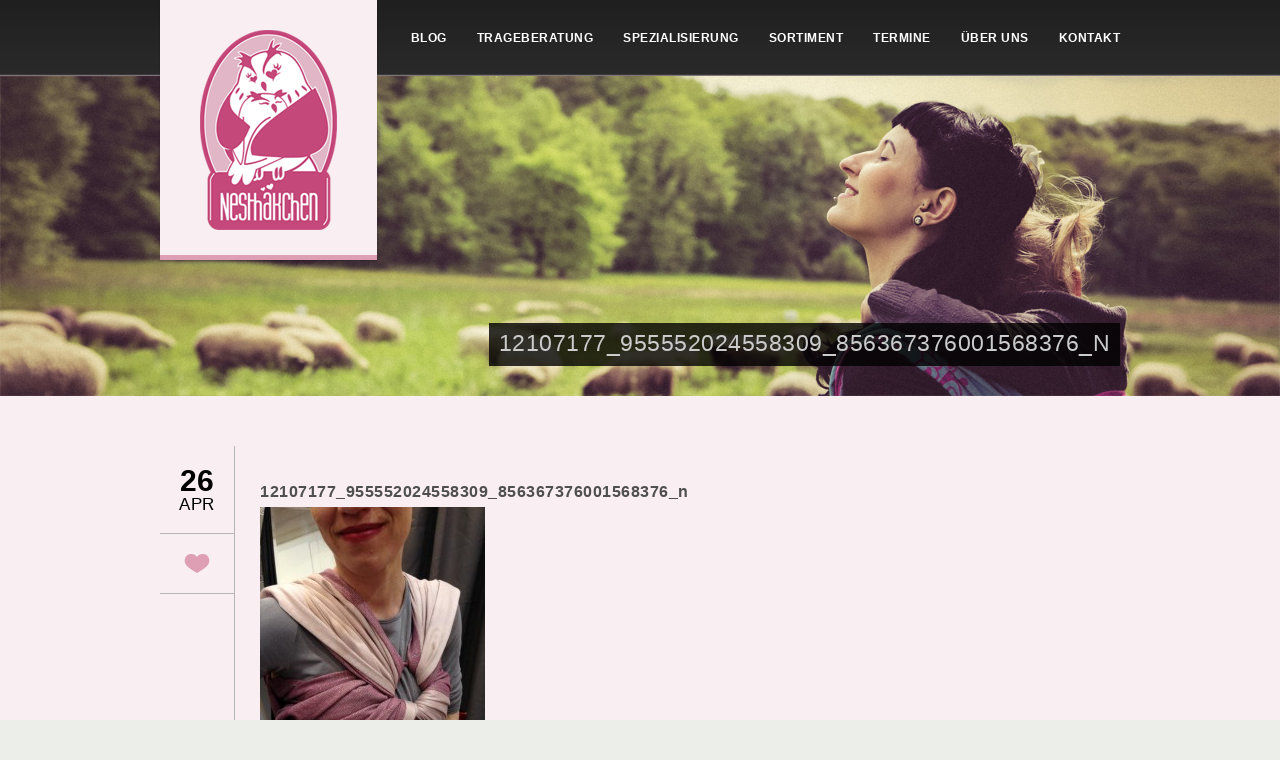

--- FILE ---
content_type: text/html; charset=UTF-8
request_url: https://www.trageberatung-nesthaekchen.de/babywelt-messe-rhein-ruhr-2016/12107177_955552024558309_856367376001568376_n/
body_size: 39866
content:
<!DOCTYPE HTML>
<html lang="de">
<head>
<meta charset="UTF-8">
	<meta name="viewport" content="width=device-width, initial-scale=1, maximum-scale=1">
<meta http-equiv="Content-Type" content="text/html; charset=UTF-8" />
<meta name="robots" content="index, follow" />
<!--meta name="SKYPE_TOOLBAR" content="SKYPE_TOOLBAR_PARSER_COMPATIBLE" /-->
<!--meta http-equiv="X-UA-Compatible" content="IE=edge" /-->

<link rel="shortcut icon" type="image/x-icon" href="https://www.trageberatung-nesthaekchen.de/wp-content/uploads/2016/12/favicon.gif" />
	<style>img:is([sizes="auto" i], [sizes^="auto," i]) { contain-intrinsic-size: 3000px 1500px }</style>
	
		<!-- All in One SEO 4.8.9 - aioseo.com -->
		<title>12107177_955552024558309_856367376001568376_n | Trageberatung Nesthäkchen</title>
	<meta name="robots" content="max-image-preview:large" />
	<meta name="author" content="admin"/>
	<link rel="canonical" href="https://www.trageberatung-nesthaekchen.de/babywelt-messe-rhein-ruhr-2016/12107177_955552024558309_856367376001568376_n/" />
	<meta name="generator" content="All in One SEO (AIOSEO) 4.8.9" />
		<meta property="og:locale" content="de_DE" />
		<meta property="og:site_name" content="Trageberatung Nesthäkchen | tragen in und um Dortmund" />
		<meta property="og:type" content="article" />
		<meta property="og:title" content="12107177_955552024558309_856367376001568376_n | Trageberatung Nesthäkchen" />
		<meta property="og:url" content="https://www.trageberatung-nesthaekchen.de/babywelt-messe-rhein-ruhr-2016/12107177_955552024558309_856367376001568376_n/" />
		<meta property="article:published_time" content="2016-04-26T19:50:15+00:00" />
		<meta property="article:modified_time" content="2016-04-26T19:50:15+00:00" />
		<meta name="twitter:card" content="summary" />
		<meta name="twitter:title" content="12107177_955552024558309_856367376001568376_n | Trageberatung Nesthäkchen" />
		<script type="application/ld+json" class="aioseo-schema">
			{"@context":"https:\/\/schema.org","@graph":[{"@type":"BreadcrumbList","@id":"https:\/\/www.trageberatung-nesthaekchen.de\/babywelt-messe-rhein-ruhr-2016\/12107177_955552024558309_856367376001568376_n\/#breadcrumblist","itemListElement":[{"@type":"ListItem","@id":"https:\/\/www.trageberatung-nesthaekchen.de#listItem","position":1,"name":"Home","item":"https:\/\/www.trageberatung-nesthaekchen.de","nextItem":{"@type":"ListItem","@id":"https:\/\/www.trageberatung-nesthaekchen.de\/babywelt-messe-rhein-ruhr-2016\/12107177_955552024558309_856367376001568376_n\/#listItem","name":"12107177_955552024558309_856367376001568376_n"}},{"@type":"ListItem","@id":"https:\/\/www.trageberatung-nesthaekchen.de\/babywelt-messe-rhein-ruhr-2016\/12107177_955552024558309_856367376001568376_n\/#listItem","position":2,"name":"12107177_955552024558309_856367376001568376_n","previousItem":{"@type":"ListItem","@id":"https:\/\/www.trageberatung-nesthaekchen.de#listItem","name":"Home"}}]},{"@type":"ItemPage","@id":"https:\/\/www.trageberatung-nesthaekchen.de\/babywelt-messe-rhein-ruhr-2016\/12107177_955552024558309_856367376001568376_n\/#itempage","url":"https:\/\/www.trageberatung-nesthaekchen.de\/babywelt-messe-rhein-ruhr-2016\/12107177_955552024558309_856367376001568376_n\/","name":"12107177_955552024558309_856367376001568376_n | Trageberatung Nesth\u00e4kchen","inLanguage":"de-DE","isPartOf":{"@id":"https:\/\/www.trageberatung-nesthaekchen.de\/#website"},"breadcrumb":{"@id":"https:\/\/www.trageberatung-nesthaekchen.de\/babywelt-messe-rhein-ruhr-2016\/12107177_955552024558309_856367376001568376_n\/#breadcrumblist"},"author":{"@id":"https:\/\/www.trageberatung-nesthaekchen.de\/author\/admin\/#author"},"creator":{"@id":"https:\/\/www.trageberatung-nesthaekchen.de\/author\/admin\/#author"},"datePublished":"2016-04-26T19:50:15+00:00","dateModified":"2016-04-26T19:50:15+00:00"},{"@type":"Organization","@id":"https:\/\/www.trageberatung-nesthaekchen.de\/#organization","name":"Trageberatung Nesth\u00e4kchen","description":"tragen in und um Dortmund","url":"https:\/\/www.trageberatung-nesthaekchen.de\/"},{"@type":"Person","@id":"https:\/\/www.trageberatung-nesthaekchen.de\/author\/admin\/#author","url":"https:\/\/www.trageberatung-nesthaekchen.de\/author\/admin\/","name":"admin","image":{"@type":"ImageObject","@id":"https:\/\/www.trageberatung-nesthaekchen.de\/babywelt-messe-rhein-ruhr-2016\/12107177_955552024558309_856367376001568376_n\/#authorImage","url":"https:\/\/secure.gravatar.com\/avatar\/f03af9b3cbc775611c0f4e158ecdfc5368c1a04eb34069ecd29eeeb64e59a810?s=96&d=wavatar&r=g","width":96,"height":96,"caption":"admin"}},{"@type":"WebSite","@id":"https:\/\/www.trageberatung-nesthaekchen.de\/#website","url":"https:\/\/www.trageberatung-nesthaekchen.de\/","name":"Trageberatung Nesth\u00e4kchen","description":"tragen in und um Dortmund","inLanguage":"de-DE","publisher":{"@id":"https:\/\/www.trageberatung-nesthaekchen.de\/#organization"}}]}
		</script>
		<!-- All in One SEO -->

<link rel='stylesheet' id='wp-block-library-css' href='https://www.trageberatung-nesthaekchen.de/wp-includes/css/dist/block-library/style.min.css?ver=6.8.3' type='text/css' media='all' />
<style id='classic-theme-styles-inline-css' type='text/css'>
/*! This file is auto-generated */
.wp-block-button__link{color:#fff;background-color:#32373c;border-radius:9999px;box-shadow:none;text-decoration:none;padding:calc(.667em + 2px) calc(1.333em + 2px);font-size:1.125em}.wp-block-file__button{background:#32373c;color:#fff;text-decoration:none}
</style>
<style id='global-styles-inline-css' type='text/css'>
:root{--wp--preset--aspect-ratio--square: 1;--wp--preset--aspect-ratio--4-3: 4/3;--wp--preset--aspect-ratio--3-4: 3/4;--wp--preset--aspect-ratio--3-2: 3/2;--wp--preset--aspect-ratio--2-3: 2/3;--wp--preset--aspect-ratio--16-9: 16/9;--wp--preset--aspect-ratio--9-16: 9/16;--wp--preset--color--black: #000000;--wp--preset--color--cyan-bluish-gray: #abb8c3;--wp--preset--color--white: #ffffff;--wp--preset--color--pale-pink: #f78da7;--wp--preset--color--vivid-red: #cf2e2e;--wp--preset--color--luminous-vivid-orange: #ff6900;--wp--preset--color--luminous-vivid-amber: #fcb900;--wp--preset--color--light-green-cyan: #7bdcb5;--wp--preset--color--vivid-green-cyan: #00d084;--wp--preset--color--pale-cyan-blue: #8ed1fc;--wp--preset--color--vivid-cyan-blue: #0693e3;--wp--preset--color--vivid-purple: #9b51e0;--wp--preset--gradient--vivid-cyan-blue-to-vivid-purple: linear-gradient(135deg,rgba(6,147,227,1) 0%,rgb(155,81,224) 100%);--wp--preset--gradient--light-green-cyan-to-vivid-green-cyan: linear-gradient(135deg,rgb(122,220,180) 0%,rgb(0,208,130) 100%);--wp--preset--gradient--luminous-vivid-amber-to-luminous-vivid-orange: linear-gradient(135deg,rgba(252,185,0,1) 0%,rgba(255,105,0,1) 100%);--wp--preset--gradient--luminous-vivid-orange-to-vivid-red: linear-gradient(135deg,rgba(255,105,0,1) 0%,rgb(207,46,46) 100%);--wp--preset--gradient--very-light-gray-to-cyan-bluish-gray: linear-gradient(135deg,rgb(238,238,238) 0%,rgb(169,184,195) 100%);--wp--preset--gradient--cool-to-warm-spectrum: linear-gradient(135deg,rgb(74,234,220) 0%,rgb(151,120,209) 20%,rgb(207,42,186) 40%,rgb(238,44,130) 60%,rgb(251,105,98) 80%,rgb(254,248,76) 100%);--wp--preset--gradient--blush-light-purple: linear-gradient(135deg,rgb(255,206,236) 0%,rgb(152,150,240) 100%);--wp--preset--gradient--blush-bordeaux: linear-gradient(135deg,rgb(254,205,165) 0%,rgb(254,45,45) 50%,rgb(107,0,62) 100%);--wp--preset--gradient--luminous-dusk: linear-gradient(135deg,rgb(255,203,112) 0%,rgb(199,81,192) 50%,rgb(65,88,208) 100%);--wp--preset--gradient--pale-ocean: linear-gradient(135deg,rgb(255,245,203) 0%,rgb(182,227,212) 50%,rgb(51,167,181) 100%);--wp--preset--gradient--electric-grass: linear-gradient(135deg,rgb(202,248,128) 0%,rgb(113,206,126) 100%);--wp--preset--gradient--midnight: linear-gradient(135deg,rgb(2,3,129) 0%,rgb(40,116,252) 100%);--wp--preset--font-size--small: 13px;--wp--preset--font-size--medium: 20px;--wp--preset--font-size--large: 36px;--wp--preset--font-size--x-large: 42px;--wp--preset--spacing--20: 0.44rem;--wp--preset--spacing--30: 0.67rem;--wp--preset--spacing--40: 1rem;--wp--preset--spacing--50: 1.5rem;--wp--preset--spacing--60: 2.25rem;--wp--preset--spacing--70: 3.38rem;--wp--preset--spacing--80: 5.06rem;--wp--preset--shadow--natural: 6px 6px 9px rgba(0, 0, 0, 0.2);--wp--preset--shadow--deep: 12px 12px 50px rgba(0, 0, 0, 0.4);--wp--preset--shadow--sharp: 6px 6px 0px rgba(0, 0, 0, 0.2);--wp--preset--shadow--outlined: 6px 6px 0px -3px rgba(255, 255, 255, 1), 6px 6px rgba(0, 0, 0, 1);--wp--preset--shadow--crisp: 6px 6px 0px rgba(0, 0, 0, 1);}:where(.is-layout-flex){gap: 0.5em;}:where(.is-layout-grid){gap: 0.5em;}body .is-layout-flex{display: flex;}.is-layout-flex{flex-wrap: wrap;align-items: center;}.is-layout-flex > :is(*, div){margin: 0;}body .is-layout-grid{display: grid;}.is-layout-grid > :is(*, div){margin: 0;}:where(.wp-block-columns.is-layout-flex){gap: 2em;}:where(.wp-block-columns.is-layout-grid){gap: 2em;}:where(.wp-block-post-template.is-layout-flex){gap: 1.25em;}:where(.wp-block-post-template.is-layout-grid){gap: 1.25em;}.has-black-color{color: var(--wp--preset--color--black) !important;}.has-cyan-bluish-gray-color{color: var(--wp--preset--color--cyan-bluish-gray) !important;}.has-white-color{color: var(--wp--preset--color--white) !important;}.has-pale-pink-color{color: var(--wp--preset--color--pale-pink) !important;}.has-vivid-red-color{color: var(--wp--preset--color--vivid-red) !important;}.has-luminous-vivid-orange-color{color: var(--wp--preset--color--luminous-vivid-orange) !important;}.has-luminous-vivid-amber-color{color: var(--wp--preset--color--luminous-vivid-amber) !important;}.has-light-green-cyan-color{color: var(--wp--preset--color--light-green-cyan) !important;}.has-vivid-green-cyan-color{color: var(--wp--preset--color--vivid-green-cyan) !important;}.has-pale-cyan-blue-color{color: var(--wp--preset--color--pale-cyan-blue) !important;}.has-vivid-cyan-blue-color{color: var(--wp--preset--color--vivid-cyan-blue) !important;}.has-vivid-purple-color{color: var(--wp--preset--color--vivid-purple) !important;}.has-black-background-color{background-color: var(--wp--preset--color--black) !important;}.has-cyan-bluish-gray-background-color{background-color: var(--wp--preset--color--cyan-bluish-gray) !important;}.has-white-background-color{background-color: var(--wp--preset--color--white) !important;}.has-pale-pink-background-color{background-color: var(--wp--preset--color--pale-pink) !important;}.has-vivid-red-background-color{background-color: var(--wp--preset--color--vivid-red) !important;}.has-luminous-vivid-orange-background-color{background-color: var(--wp--preset--color--luminous-vivid-orange) !important;}.has-luminous-vivid-amber-background-color{background-color: var(--wp--preset--color--luminous-vivid-amber) !important;}.has-light-green-cyan-background-color{background-color: var(--wp--preset--color--light-green-cyan) !important;}.has-vivid-green-cyan-background-color{background-color: var(--wp--preset--color--vivid-green-cyan) !important;}.has-pale-cyan-blue-background-color{background-color: var(--wp--preset--color--pale-cyan-blue) !important;}.has-vivid-cyan-blue-background-color{background-color: var(--wp--preset--color--vivid-cyan-blue) !important;}.has-vivid-purple-background-color{background-color: var(--wp--preset--color--vivid-purple) !important;}.has-black-border-color{border-color: var(--wp--preset--color--black) !important;}.has-cyan-bluish-gray-border-color{border-color: var(--wp--preset--color--cyan-bluish-gray) !important;}.has-white-border-color{border-color: var(--wp--preset--color--white) !important;}.has-pale-pink-border-color{border-color: var(--wp--preset--color--pale-pink) !important;}.has-vivid-red-border-color{border-color: var(--wp--preset--color--vivid-red) !important;}.has-luminous-vivid-orange-border-color{border-color: var(--wp--preset--color--luminous-vivid-orange) !important;}.has-luminous-vivid-amber-border-color{border-color: var(--wp--preset--color--luminous-vivid-amber) !important;}.has-light-green-cyan-border-color{border-color: var(--wp--preset--color--light-green-cyan) !important;}.has-vivid-green-cyan-border-color{border-color: var(--wp--preset--color--vivid-green-cyan) !important;}.has-pale-cyan-blue-border-color{border-color: var(--wp--preset--color--pale-cyan-blue) !important;}.has-vivid-cyan-blue-border-color{border-color: var(--wp--preset--color--vivid-cyan-blue) !important;}.has-vivid-purple-border-color{border-color: var(--wp--preset--color--vivid-purple) !important;}.has-vivid-cyan-blue-to-vivid-purple-gradient-background{background: var(--wp--preset--gradient--vivid-cyan-blue-to-vivid-purple) !important;}.has-light-green-cyan-to-vivid-green-cyan-gradient-background{background: var(--wp--preset--gradient--light-green-cyan-to-vivid-green-cyan) !important;}.has-luminous-vivid-amber-to-luminous-vivid-orange-gradient-background{background: var(--wp--preset--gradient--luminous-vivid-amber-to-luminous-vivid-orange) !important;}.has-luminous-vivid-orange-to-vivid-red-gradient-background{background: var(--wp--preset--gradient--luminous-vivid-orange-to-vivid-red) !important;}.has-very-light-gray-to-cyan-bluish-gray-gradient-background{background: var(--wp--preset--gradient--very-light-gray-to-cyan-bluish-gray) !important;}.has-cool-to-warm-spectrum-gradient-background{background: var(--wp--preset--gradient--cool-to-warm-spectrum) !important;}.has-blush-light-purple-gradient-background{background: var(--wp--preset--gradient--blush-light-purple) !important;}.has-blush-bordeaux-gradient-background{background: var(--wp--preset--gradient--blush-bordeaux) !important;}.has-luminous-dusk-gradient-background{background: var(--wp--preset--gradient--luminous-dusk) !important;}.has-pale-ocean-gradient-background{background: var(--wp--preset--gradient--pale-ocean) !important;}.has-electric-grass-gradient-background{background: var(--wp--preset--gradient--electric-grass) !important;}.has-midnight-gradient-background{background: var(--wp--preset--gradient--midnight) !important;}.has-small-font-size{font-size: var(--wp--preset--font-size--small) !important;}.has-medium-font-size{font-size: var(--wp--preset--font-size--medium) !important;}.has-large-font-size{font-size: var(--wp--preset--font-size--large) !important;}.has-x-large-font-size{font-size: var(--wp--preset--font-size--x-large) !important;}
:where(.wp-block-post-template.is-layout-flex){gap: 1.25em;}:where(.wp-block-post-template.is-layout-grid){gap: 1.25em;}
:where(.wp-block-columns.is-layout-flex){gap: 2em;}:where(.wp-block-columns.is-layout-grid){gap: 2em;}
:root :where(.wp-block-pullquote){font-size: 1.5em;line-height: 1.6;}
</style>
<link rel='stylesheet' id='contact-form-7-css' href='https://www.trageberatung-nesthaekchen.de/wp-content/plugins/contact-form-7/includes/css/styles.css?ver=6.1.3' type='text/css' media='all' />
<link rel='stylesheet' id='tb_base_style-css' href='https://www.trageberatung-nesthaekchen.de/wp-content/themes/customized/style.css?ver=6.8.3' type='text/css' media='all' />
<style id='tb_base_style-inline-css' type='text/css'>
		
				body,input, textarea, h1, h2, h3, h4, h5, h6 ,h5 span, a.button,
				.forms fieldset .btn-submit,
				.wpcf7-submit,
				#comment-form #btn-submit,
				.filter li a  ,.dropcap ,.head-image h1, .menu,.footer .post-list h4,.post .info .date .day ,.post .info .likes a.like-count,.page-navi ul li a,
				.tab, .item-info .portfolio-meta li span,.zetaWarning .navigate, .sidebox ul.posts-list li h6 , .sidebox ul.tag-list li a{
				font-family: 'Open Sans', sans-serif;
				}

				body {
					background: #eceee9 url(https://www.trageberatung-nesthaekchen.de/wp-content/uploads/2016/12/bg.gif) repeat fixed;
				}

				.menu ul li.active a, .menu ul li a:hover, .menu ul li a.selected , a , .lite1, 
				.menu ul li.active a, .menu ul li a:hover, .menu ul li a.selected , .footer h3, 
				.footer a:hover,
				.footer .post-list a:hover, .footer a:hover,
				.footer .post-list a:hover, #twitter-wrapper a:hover,.twitter em a:hover, #comments .info h2 a:hover, .tab a.active,
				.tab a:hover ,.toggle h4.title:hover  ,.toggle h4.title.active,a {
					color: #C4487A;
				}

				.lite1 {
					border-bottom: 1px dotted #C4487A;
				}

				.mejs-controls .mejs-time-rail .mejs-time-loaded , .mejs-controls .mejs-time-rail .mejs-time-loaded, .mejs-controls .mejs-time-rail .mejs-time-loaded {
				 background: #C4487A; !important;
				 }

				a.button:hover,
				.forms fieldset .btn-submit:hover,
				.wpcf7-submit:hover,
				#comment-form #btn-submit:hover,
				.filter li a:hover,
				.filter li a.active  , 
				.page-navi ul li a:hover, .page-navi ul li a.current {
					border-color: #C4487A;
				}

				a:hover {
					color: #000000;
				}

				.logo {
					background-color: #F9EEF2;
					border-bottom: 5px solid #DE9FB5;
				}
				
                
</style>
<link rel='stylesheet' id='tb_mediaquery_style-css' href='https://www.trageberatung-nesthaekchen.de/wp-content/themes/customized/style/css/media-queries.css?ver=6.8.3' type='text/css' media='all' />
<link rel='stylesheet' id='tb_fancybox_style-css' href='https://www.trageberatung-nesthaekchen.de/wp-content/themes/customized/style/js/fancybox/jquery.fancybox.css?ver=6.8.3' type='text/css' media='all' />
<link rel='stylesheet' id='tb_fancybox_buttons_style-css' href='https://www.trageberatung-nesthaekchen.de/wp-content/themes/customized/style/js/fancybox/helpers/jquery.fancybox-buttons.css?ver=6.8.3' type='text/css' media='all' />
<link rel='stylesheet' id='tb_fancybox_thumbs_style-css' href='https://www.trageberatung-nesthaekchen.de/wp-content/themes/customized/style/js/fancybox/helpers/jquery.fancybox-thumbs.css?ver=6.8.3' type='text/css' media='all' />
<link rel='stylesheet' id='tb_media_style-css' href='https://www.trageberatung-nesthaekchen.de/wp-content/themes/customized/style/js/mediaplayer/mediaelementplayer.min.css?ver=6.8.3' type='text/css' media='all' />
<script type="text/javascript" src="https://www.trageberatung-nesthaekchen.de/wp-includes/js/jquery/jquery.min.js?ver=3.7.1" id="jquery-core-js"></script>
<script type="text/javascript" src="https://www.trageberatung-nesthaekchen.de/wp-includes/js/jquery/jquery-migrate.min.js?ver=3.4.1" id="jquery-migrate-js"></script>
<link rel="https://api.w.org/" href="https://www.trageberatung-nesthaekchen.de/wp-json/" /><link rel="alternate" title="JSON" type="application/json" href="https://www.trageberatung-nesthaekchen.de/wp-json/wp/v2/media/1351" /><link rel="EditURI" type="application/rsd+xml" title="RSD" href="https://www.trageberatung-nesthaekchen.de/xmlrpc.php?rsd" />
<meta name="generator" content="WordPress 6.8.3" />
<link rel='shortlink' href='https://www.trageberatung-nesthaekchen.de/?p=1351' />
<link rel="alternate" title="oEmbed (JSON)" type="application/json+oembed" href="https://www.trageberatung-nesthaekchen.de/wp-json/oembed/1.0/embed?url=https%3A%2F%2Fwww.trageberatung-nesthaekchen.de%2Fbabywelt-messe-rhein-ruhr-2016%2F12107177_955552024558309_856367376001568376_n%2F" />
<link rel="alternate" title="oEmbed (XML)" type="text/xml+oembed" href="https://www.trageberatung-nesthaekchen.de/wp-json/oembed/1.0/embed?url=https%3A%2F%2Fwww.trageberatung-nesthaekchen.de%2Fbabywelt-messe-rhein-ruhr-2016%2F12107177_955552024558309_856367376001568376_n%2F&#038;format=xml" />
<!--[if IE 8]>
<link rel="stylesheet" type="text/css" href="https://www.trageberatung-nesthaekchen.de/wp-content/themes/customized/style/css/ie8.css" media="all" />
<![endif]-->
<!--[if IE 9]>
<link rel="stylesheet" type="text/css" href="https://www.trageberatung-nesthaekchen.de/wp-content/themes/customized/style/css/ie9.css" media="all" />
<![endif]-->
</head>
<body class="attachment wp-singular attachment-template-default single single-attachment postid-1351 attachmentid-1351 attachment-jpeg wp-theme-customized page">
<!-- Begin Header -->



<div class="header-wrapper">
  <div class="header"> 
	  
	  <div class="burger">
		  <span></span>
		  <span></span>
		  <span></span>
	  </div>
	  
    <!-- Begin Logo -->
    <div class="logo"> <a href="https://www.trageberatung-nesthaekchen.de"><img src="https://www.trageberatung-nesthaekchen.de/wp-content/uploads/2016/12/trageberatung-nesthaekchen-castrop-rauxel-tragecafe-dortmund-stillberatung-tragetuecher-tragehilfen-trageberaterin-stillberaterin.png" alt="Trageberatung Nesthäkchen - Deine Trageberatung und Stillbegleitung für Dortmund, Herne, Castrop-Rauxel, Schwerte, Herdecke und Umgebung. Du möchtest lernen Dein Kind richtig zu tragen und dabei alles über ergonomische Tragehilfen erfahren? Als ausgebildete Trageberaterinnen und Tragemamas vermitteln wir Dir verschiedene Binde- und Wickeltechniken, die perfekt auf das Alter Deines Kindes und Deine Bedürfnisse abgestimmt sind. Eine umfassende, individuelle Beratung 
bietet Dir das nötige Hintergrundwissen und ist somit der optimale Start in eine glückliche sowie intensive Tragezeit. Die Trageberatung Nesthäkchen verfügt auch über das größte Sortiment an Tragetüchern, Tragehilfen, Komforttragen und Tragesystemen in der Dortmunder Region, die Du auch gleich ausgiebig erproben und selbstverständlich auch leihen oder kaufen kannst." /></a> </div>
    <!-- End Logo --> 
    <!-- Begin Menu -->
	<div id="menu" class="menu"><ul id="tiny" class=""><li id="menu-item-1857" class="menu-item menu-item-type-post_type menu-item-object-page current_page_parent menu-item-1857"><a href="https://www.trageberatung-nesthaekchen.de/neuigkeiten/">Blog</a></li>
<li id="menu-item-18" class="menu-item menu-item-type-post_type menu-item-object-page menu-item-has-children menu-item-18"><a href="https://www.trageberatung-nesthaekchen.de/trageberatung-trageberaterin-dortmund-castrop-rauxel-herne-schwerte-herdecke/">Trageberatung</a>
<ul class="sub-menu">
	<li id="menu-item-15" class="menu-item menu-item-type-post_type menu-item-object-page menu-item-15"><a href="https://www.trageberatung-nesthaekchen.de/trageberatung-preise/">Preise</a></li>
	<li id="menu-item-5785" class="menu-item menu-item-type-post_type menu-item-object-page menu-item-5785"><a href="https://www.trageberatung-nesthaekchen.de/online-1-zu-1-coaching/">Online Beratung</a></li>
	<li id="menu-item-5298" class="menu-item menu-item-type-post_type menu-item-object-page menu-item-5298"><a href="https://www.trageberatung-nesthaekchen.de/trageberatung-ablauf-richtiges-tragen-tragetuecher-tragehilfen-probieren/">Einzelcoaching</a></li>
	<li id="menu-item-5873" class="menu-item menu-item-type-post_type menu-item-object-page menu-item-5873"><a href="https://www.trageberatung-nesthaekchen.de/tragehilfen-check-up/">Tragehilfen Check-Up</a></li>
	<li id="menu-item-3334" class="menu-item menu-item-type-post_type menu-item-object-page menu-item-3334"><a href="https://www.trageberatung-nesthaekchen.de/gutscheine/">Gutscheine</a></li>
	<li id="menu-item-5297" class="menu-item menu-item-type-post_type menu-item-object-page menu-item-5297"><a href="https://www.trageberatung-nesthaekchen.de/trageparty/">Trageparty</a></li>
	<li id="menu-item-64" class="menu-item menu-item-type-post_type menu-item-object-page menu-item-64"><a href="https://www.trageberatung-nesthaekchen.de/links-und-tipps-eltern-tragen-babys/">Tipps &#038; Links</a></li>
</ul>
</li>
<li id="menu-item-6741" class="menu-item menu-item-type-post_type menu-item-object-page menu-item-has-children menu-item-6741"><a href="https://www.trageberatung-nesthaekchen.de/spezialisierung/">Spezialisierung</a>
<ul class="sub-menu">
	<li id="menu-item-2986" class="menu-item menu-item-type-post_type menu-item-object-page menu-item-2986"><a href="https://www.trageberatung-nesthaekchen.de/trageberatung-fruehgeborene/">Frühgeborene</a></li>
	<li id="menu-item-3800" class="menu-item menu-item-type-post_type menu-item-object-page menu-item-3800"><a href="https://www.trageberatung-nesthaekchen.de/stillen/">Stillen &#038; Tragen</a></li>
	<li id="menu-item-3005" class="menu-item menu-item-type-post_type menu-item-object-page menu-item-3005"><a href="https://www.trageberatung-nesthaekchen.de/schwangerschaft/">Schwangerschaft</a></li>
	<li id="menu-item-3004" class="menu-item menu-item-type-post_type menu-item-object-page menu-item-3004"><a href="https://www.trageberatung-nesthaekchen.de/tandemtragen/">Tandem &#038; Zwillinge</a></li>
</ul>
</li>
<li id="menu-item-1940" class="menu-item menu-item-type-post_type menu-item-object-page menu-item-has-children menu-item-1940"><a href="https://www.trageberatung-nesthaekchen.de/tragetuecher-tragehilfen-komforttragen-tragesysteme-fuer-babys-testen-testen-leihen/">Sortiment</a>
<ul class="sub-menu">
	<li id="menu-item-2961" class="menu-item menu-item-type-post_type menu-item-object-page menu-item-2961"><a href="https://www.trageberatung-nesthaekchen.de/galerie-tragetuecher-ringslings/">Tragetücher</a></li>
	<li id="menu-item-5328" class="menu-item menu-item-type-post_type menu-item-object-page menu-item-5328"><a href="https://www.trageberatung-nesthaekchen.de/ringslings/">Ringslings</a></li>
	<li id="menu-item-2946" class="menu-item menu-item-type-post_type menu-item-object-page menu-item-2946"><a href="https://www.trageberatung-nesthaekchen.de/tragetuecher-tragehilfen-komforttragen-tragesysteme-fuer-babys-testen-testen-leihen/galerie-tragehilfen/">Tragehilfen</a></li>
	<li id="menu-item-2992" class="menu-item menu-item-type-post_type menu-item-object-page menu-item-2992"><a href="https://www.trageberatung-nesthaekchen.de/galerie-fruehgeborene/">Für Frühgeborene</a></li>
	<li id="menu-item-2909" class="menu-item menu-item-type-post_type menu-item-object-page menu-item-2909"><a href="https://www.trageberatung-nesthaekchen.de/verleih/">Verleihservice</a></li>
</ul>
</li>
<li id="menu-item-280" class="menu-item menu-item-type-post_type menu-item-object-page menu-item-has-children menu-item-280"><a href="https://www.trageberatung-nesthaekchen.de/trageberatungstermine-workshops-treffen/">Termine</a>
<ul class="sub-menu">
	<li id="menu-item-3028" class="menu-item menu-item-type-post_type menu-item-object-page menu-item-3028"><a href="https://www.trageberatung-nesthaekchen.de/workshop-anfaenger/">Workshop Anfänger</a></li>
	<li id="menu-item-3027" class="menu-item menu-item-type-post_type menu-item-object-page menu-item-3027"><a href="https://www.trageberatung-nesthaekchen.de/workshop-fortgeschrittene/">Workshop Fortgeschrittene</a></li>
	<li id="menu-item-3026" class="menu-item menu-item-type-post_type menu-item-object-page menu-item-3026"><a href="https://www.trageberatung-nesthaekchen.de/finishes/">Workshop Finishes</a></li>
	<li id="menu-item-3058" class="menu-item menu-item-type-post_type menu-item-object-page menu-item-3058"><a href="https://www.trageberatung-nesthaekchen.de/onbuhimo/">Workshop Onbuhimo</a></li>
	<li id="menu-item-3059" class="menu-item menu-item-type-post_type menu-item-object-page menu-item-3059"><a href="https://www.trageberatung-nesthaekchen.de/ringsling/">Workshop Ringsling</a></li>
	<li id="menu-item-3060" class="menu-item menu-item-type-post_type menu-item-object-page menu-item-3060"><a href="https://www.trageberatung-nesthaekchen.de/infoabend/">Infoveranstaltung</a></li>
</ul>
</li>
<li id="menu-item-6" class="menu-item menu-item-type-post_type menu-item-object-page menu-item-6"><a href="https://www.trageberatung-nesthaekchen.de/trageberaterinnen-und-tragemamas-mit-herz/">Über uns</a></li>
<li id="menu-item-1920" class="menu-item menu-item-type-post_type menu-item-object-page menu-item-1920"><a href="https://www.trageberatung-nesthaekchen.de/kontakt-anfahrt-tragetuecher-tragehilfen-fuer-babys/">Kontakt</a></li>
</ul></div>    <div class="clear"></div>
    <!-- End Menu --> 
  </div>
</div>

<script>
	
	
	
</script>
<!-- End Header --> 
<!-- Begin Head Image -->
<div class="head-image"> 
			<img src="https://www.trageberatung-nesthaekchen.de/wp-content/uploads/2016/12/trageberatung-nesthaekchen-castrop-rauxel-dortmund-herne-schwerte-herdecke-tragetuecher-tragehilfen-komforttragen-trageberaterin-babys-richtig-tragen-stillberaterin.jpg" alt="" />		<div class="page-title">
		    <h5>12107177_955552024558309_856367376001568376_n</h5>
		</div>
	</div>
<!-- End Head Image --> 

<!-- Begin Wrapper -->
<div class="wrapper">
	<div class="intro uppercase center"></div>
  <!-- Begin Container -->
  <div class="container"> 
  
  	  
        
    <!-- Begin Post -->
    <div id="post-1351" class="post clearfix post-1351 attachment type-attachment status-inherit hentry">
      <div class="featured"></div>
      <div class="info">
        <div class="date">
          <div class="day">26</div>
          <div class="month">Apr</div>
        </div>
        <div class="likes"> <a href="#" class="like-count" data-post_id="1351"><span></span><div class="likenr">0</div></a> </div>       
      </div>
        
      <div class="post-content">
        <h2 class="title">12107177_955552024558309_856367376001568376_n</h2>
        <div class="meta">  <span>|</span> <span class="comments"><span>Kommentare deaktiviert<span class="screen-reader-text"> für 12107177_955552024558309_856367376001568376_n</span></span></span> </div>
        <p class="attachment"><a href='https://www.trageberatung-nesthaekchen.de/wp-content/uploads/2016/04/12107177_955552024558309_856367376001568376_n.jpg'><img fetchpriority="high" decoding="async" width="225" height="300" src="https://www.trageberatung-nesthaekchen.de/wp-content/uploads/2016/04/12107177_955552024558309_856367376001568376_n-225x300.jpg" class="attachment-medium size-medium" alt="" srcset="https://www.trageberatung-nesthaekchen.de/wp-content/uploads/2016/04/12107177_955552024558309_856367376001568376_n-225x300.jpg 225w, https://www.trageberatung-nesthaekchen.de/wp-content/uploads/2016/04/12107177_955552024558309_856367376001568376_n.jpg 720w" sizes="(max-width: 225px) 100vw, 225px" /></a></p>
      
      </div>
        
	   					<!-- Begin Related Posts -->
					<div class="clear"></div>
					<div class="related">
						<h3>Related Posts</h3>
						<ul>
													<li>
					            <div class="featured"><a href="https://www.trageberatung-nesthaekchen.de/tragespaziergang-in-dortmund-am-11-10-2025/"><img src="https://www.trageberatung-nesthaekchen.de/wp-content/uploads/2025/08/BLOG-UNTEN-1-scaled-228x160.jpg" alt="" /></a></div>
					        </li>
					        							<li>
					            <div class="featured"><a href="https://www.trageberatung-nesthaekchen.de/produkt-review-cocoome-helium-toddler/"><img src="https://www.trageberatung-nesthaekchen.de/wp-content/uploads/2025/08/HEADER-1-scaled-228x160.jpg" alt="" /></a></div>
					        </li>
					        							<li>
					            <div class="featured"><a href="https://www.trageberatung-nesthaekchen.de/joho-2/"><img src="https://www.trageberatung-nesthaekchen.de/wp-content/uploads/2024/06/IMG_9396-scaled-228x160.jpg" alt="" /></a></div>
					        </li>
					        							<li>
					            <div class="featured"><a href="https://www.trageberatung-nesthaekchen.de/produkt-review-najell-rise/"><img src="https://www.trageberatung-nesthaekchen.de/wp-content/uploads/2024/10/Najell_rise_trageberatung_nesthaekchen_dortmund_castrop_test_review3_quer-228x160.jpg" alt="" /></a></div>
					        </li>
					        						</ul>
					</div>
					<!-- End Related Posts -->
					    </div>
    <!-- End Post --> 
    
		
	




    
        
  </div>
  <!-- End Container --> 
</div>
<!-- End Wrapper --> 


<!-- Begin Footer -->
<div class="footer-wrapper">
  <div class="footer">
    <div class="one-fourth">
      <h3>Trageberatung mit Herz</h3>			<div class="textwidget"><p>Kompetente, herstellerunab-<br />
hängige, fachlich fundierte Trageberatung für Dortmund, Castrop-Rauxel, Herne, Recklinghausen, Gelsenkirchen, Gladbeck, Bottrop, Oberhausen und Umgebung. Online worldwide</p>
</div>
		<div class="clear"></div>    </div>
    <div class="one-fourth">
      <h3>Team Nesthäkchen</h3>			<div class="textwidget"><p>Stefanie Rebou<br />
Telefon 0176 27027397<br />
<a href="mailto:stefanie@trageberatung-nesthaekchen.de">stefanie@trageberatung-nesthaekchen.de</a></p>
<p>Annika Dietrich<br />
Telefon 0159-04538890<br />
<a href="mailto:annika@trageberatung-nesthaekchen.de">annika@trageberatung-nesthaekchen.de</a></p>
</div>
		<div class="clear"></div>    </div>
    <div class="one-fourth">
      <h3>Das Original seit 2011</h3>			<div class="textwidget"><p>Wir bieten dir in individuellen Einzelcoachings online oder Hausbesuchen, praxisorientierten Workshops, spannendne Infomationsveranstaltungen und lockeren Tragepartys das nötige Hintergrundwissen für einen optimalen Start in eine glückliche und intensive Tragezeit.</p>
</div>
		<div class="clear"></div>    </div>
    <div class="one-fourth last">
      <h3>Werde Nesthäkchen Fan</h3>			<div class="textwidget"><div class="social-row"><a class="social-button social-facebook" href="https://www.facebook.com/trageberatung.nesthaekchen/" target="_blank" rel="noopener noreferrer">Facebook</a><br />
<a class="social-button social-google" href="https://plus.google.com/105493165528797770271/" target="_blank" rel="noopener noreferrer">Google</a></div>
<p>&nbsp;</p>
<p><strong style="margin-top: 30px;">Mitglied in der</strong><br />
<a href="https://babycarrierindustryalliance.org/" target="_blank" rel="noopener noreferrer"><img class="alignleft size-full wp-image-6277" src="https://www.trageberatung-nesthaekchen.de/wp-content/uploads/2021/08/baby-carrie-rindustry-alliance-member.png" alt="" width="100" height="55" /></a></p>
</div>
		<div class="clear"></div>    
	</div>
    <div class="clear"></div>
  </div>
</div>
<!-- End Footer --> 
<!-- Begin Site Generator -->
<div class="site-generator-wrapper">
  <div class="site-generator">
    <div class="copyright one-half">
      			<div class="textwidget"><p>© Trageberatung Nesthäkchen | <a href="/?p=1911">Impressum</a> | <a href="/?p=2742">Datenschutz</a></p>
</div>
		<div class="clear"></div>    </div>
    <div class="copyright one-half last">
      			<div class="textwidget">Webdesign: <a title="DER GOLDENE JUNGE – Werbeagentur &amp; Internetagentur in Karlsruhe" href="http://www.dergoldenejunge.de" target="_blank" rel="noopener noreferrer">DER GOLDENE JUNGE - Werbeagentur & Internetagentur</a></div>
		<div class="clear"></div>    
	</div>
    <div class="clear"></div>
  </div>
</div>
<!-- End Site Generator --> 
<script type="speculationrules">
{"prefetch":[{"source":"document","where":{"and":[{"href_matches":"\/*"},{"not":{"href_matches":["\/wp-*.php","\/wp-admin\/*","\/wp-content\/uploads\/*","\/wp-content\/*","\/wp-content\/plugins\/*","\/wp-content\/themes\/customized\/*","\/*\\?(.+)"]}},{"not":{"selector_matches":"a[rel~=\"nofollow\"]"}},{"not":{"selector_matches":".no-prefetch, .no-prefetch a"}}]},"eagerness":"conservative"}]}
</script>
<script type="text/javascript" src="https://www.trageberatung-nesthaekchen.de/wp-includes/js/dist/hooks.min.js?ver=4d63a3d491d11ffd8ac6" id="wp-hooks-js"></script>
<script type="text/javascript" src="https://www.trageberatung-nesthaekchen.de/wp-includes/js/dist/i18n.min.js?ver=5e580eb46a90c2b997e6" id="wp-i18n-js"></script>
<script type="text/javascript" id="wp-i18n-js-after">
/* <![CDATA[ */
wp.i18n.setLocaleData( { 'text direction\u0004ltr': [ 'ltr' ] } );
/* ]]> */
</script>
<script type="text/javascript" src="https://www.trageberatung-nesthaekchen.de/wp-content/plugins/contact-form-7/includes/swv/js/index.js?ver=6.1.3" id="swv-js"></script>
<script type="text/javascript" id="contact-form-7-js-translations">
/* <![CDATA[ */
( function( domain, translations ) {
	var localeData = translations.locale_data[ domain ] || translations.locale_data.messages;
	localeData[""].domain = domain;
	wp.i18n.setLocaleData( localeData, domain );
} )( "contact-form-7", {"translation-revision-date":"2025-10-26 03:28:49+0000","generator":"GlotPress\/4.0.3","domain":"messages","locale_data":{"messages":{"":{"domain":"messages","plural-forms":"nplurals=2; plural=n != 1;","lang":"de"},"This contact form is placed in the wrong place.":["Dieses Kontaktformular wurde an der falschen Stelle platziert."],"Error:":["Fehler:"]}},"comment":{"reference":"includes\/js\/index.js"}} );
/* ]]> */
</script>
<script type="text/javascript" id="contact-form-7-js-before">
/* <![CDATA[ */
var wpcf7 = {
    "api": {
        "root": "https:\/\/www.trageberatung-nesthaekchen.de\/wp-json\/",
        "namespace": "contact-form-7\/v1"
    }
};
/* ]]> */
</script>
<script type="text/javascript" src="https://www.trageberatung-nesthaekchen.de/wp-content/plugins/contact-form-7/includes/js/index.js?ver=6.1.3" id="contact-form-7-js"></script>
<script type="text/javascript" src="https://www.trageberatung-nesthaekchen.de/wp-content/themes/customized/style/js/jquery.fancybox.pack.js?ver=6.8.3" id="tb_fancybox_script-js"></script>
<script type="text/javascript" src="https://www.trageberatung-nesthaekchen.de/wp-content/themes/customized/style/js/fancybox/helpers/jquery.fancybox-buttons.js?ver=6.8.3" id="tb_fancybox_buttons_script-js"></script>
<script type="text/javascript" src="https://www.trageberatung-nesthaekchen.de/wp-content/themes/customized/style/js/fancybox/helpers/jquery.fancybox-media.js?ver=6.8.3" id="tb_fancybox_media_script-js"></script>
<script type="text/javascript" src="https://www.trageberatung-nesthaekchen.de/wp-content/themes/customized/style/js/ddsmoothmenu.js?ver=6.8.3" id="tb_ddsmoothmenu_script-js"></script>
<script type="text/javascript" src="https://www.trageberatung-nesthaekchen.de/wp-content/themes/customized/style/js/selectnav.js?ver=6.8.3" id="tb_selectnav_script-js"></script>
<script type="text/javascript" src="https://www.trageberatung-nesthaekchen.de/wp-content/themes/customized/style/js/jquery.easing.1.3.min.js?ver=6.8.3" id="tb_easing_script-js"></script>
<script type="text/javascript" src="https://www.trageberatung-nesthaekchen.de/wp-content/themes/customized/style/js/jquery.easytabs.js?ver=6.8.3" id="tb_easytabs_script-js"></script>
<script type="text/javascript" src="https://www.trageberatung-nesthaekchen.de/wp-content/themes/customized/style/js/jquery.isotope.min.js?ver=6.8.3" id="tb_isotope_script-js"></script>
<script type="text/javascript" src="https://www.trageberatung-nesthaekchen.de/wp-content/themes/customized/style/js/twitter.min.js?ver=6.8.3" id="tb_twitter_script-js"></script>
<script type="text/javascript" src="https://www.trageberatung-nesthaekchen.de/wp-content/themes/customized/style/js/jquery.fitvids.js?ver=6.8.3" id="tb_fitvids_script-js"></script>
<script type="text/javascript" src="https://www.trageberatung-nesthaekchen.de/wp-content/themes/customized/style/js/jquery.address-1.4.min.js?ver=6.8.3" id="tb_jqaddress_script-js"></script>
<script type="text/javascript" src="https://www.trageberatung-nesthaekchen.de/wp-content/themes/customized/style/js/mediaplayer/mediaelement-and-player.min.js?ver=6.8.3" id="tb_media_script-js"></script>
<script type="text/javascript" src="https://www.trageberatung-nesthaekchen.de/wp-content/themes/customized/style/js/jquery.sharrre-1.3.3.php?ver=6.8.3" id="tb_sharrre_script-js"></script>
<script type="text/javascript" src="https://www.trageberatung-nesthaekchen.de/wp-content/themes/customized/style/js/zeta-slider.js?ver=6.8.3" id="tb_zeta_script-js"></script>
<script type="text/javascript" src="https://www.trageberatung-nesthaekchen.de/wp-content/themes/customized/style/js/scripts.js?ver=6.8.3" id="tb_glisseo_script-js"></script>
<script type="text/javascript" id="like_post-js-extra">
/* <![CDATA[ */
var ajax_var = {"url":"https:\/\/www.trageberatung-nesthaekchen.de\/wp-admin\/admin-ajax.php","nonce":"ddc5301cef"};
/* ]]> */
</script>
<script type="text/javascript" src="https://www.trageberatung-nesthaekchen.de/wp-content/themes/customized/style/js/post-like.js?ver=6.8.3" id="like_post-js"></script>

</body>
</html>